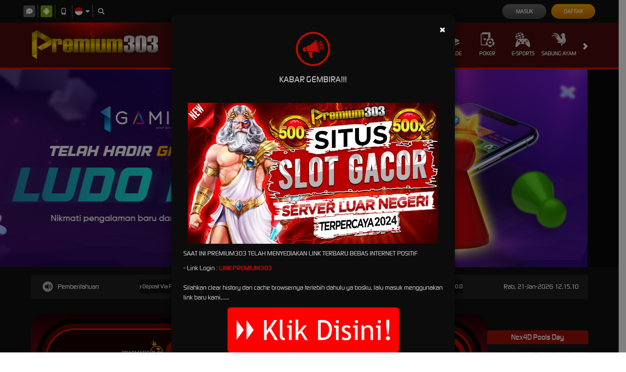

--- FILE ---
content_type: application/javascript; charset=UTF-8
request_url: https://api.livechatinc.com/v3.6/customer/action/get_dynamic_configuration?x-region=us-south1&license_id=11682975&client_id=c5e4f61e1a6c3b1521b541bc5c5a2ac5&url=https%3A%2F%2Fberandabekasi.com%2F&channel_type=code&origin=livechat&implementation_type=manual_channels&jsonp=__fmdefczur8
body_size: 278
content:
__fmdefczur8({"organization_id":"94ebe510-faf2-4284-aa2b-32d5335c9156","livechat_active":true,"livechat":{"group_id":0,"client_limit_exceeded":false,"domain_allowed":true,"online_group_ids":[0,5],"config_version":"2252.0.7.597.2572.621.4.9.6.191.5.51.4","localization_version":"6bb83031e4f97736cbbada081b074fb6_8eeec9bf61c4e169fb5f2dbfa11c426b","language":"id"},"default_widget":"livechat"});

--- FILE ---
content_type: application/javascript; charset=UTF-8
request_url: https://api.livechatinc.com/v3.6/customer/action/get_configuration?organization_id=94ebe510-faf2-4284-aa2b-32d5335c9156&version=2252.0.7.597.2572.621.4.9.6.191.5.51.4&x-region=us-south1&group_id=0&jsonp=__lc_static_config
body_size: 3117
content:
__lc_static_config({"buttons":[{"id":"72a11c994f","type":"text","online_value":"Live chat now","offline_value":"Leave us a message"},{"id":"771b15e8dc","type":"image","online_value":"cdn.livechat-files.com/api/file/lc/main/default/buttons/button_online003.png","offline_value":"cdn.livechat-files.com/api/file/lc/main/default/buttons/button_offline003.png"},{"id":"f2197732ec","type":"image","online_value":"cdn.livechat-files.com/api/file/lc/main/default/buttons/button_online007.png","offline_value":"cdn.livechat-files.com/api/file/lc/main/default/buttons/button_offline007.png"}],"prechat_form":{"id":"176848670317808419","fields":[{"id":"176848670317809202","type":"header","label":"SELAMAT DATANG DI PREMIUM303\nSLOT ONLINE TERPERCAYA\nDI INDONESIA NO.1\n\u003cbr\u003e\n\nBISA AKSES  LINK TERBARU : Link Login :\ninipremium303.website\n\n[LINK GACOR ANTI VPN](https://regispremium303.link)\nPELAYANAN TERCEPAT MELALUI :\n[WHATSAPP](https://wa.me/855014488429)\nDOWNLOAD APLIKASI MOBILE :\n[APLIKASI PREMIUM303](https://daftarpremium303.cam)\nBERMAIN MELALUI APLIKASI PREMIUM303 LEBIH MUDAH\nDAN BISA BERMAIN DENGAN MAKSIMAL."},{"id":"176848670317809587","type":"name","label":"Username  /  User ID :","required":true},{"id":"176848670317801349","type":"email","label":"E-mail:","required":false},{"id":"176848670317802142","type":"select","label":"Pertanyaan:","required":true,"options":[{"id":"0","label":"DAFTAR","checked":false},{"id":"1","label":"DEPOSIT","checked":false},{"id":"2","label":"WITHDRAW","checked":false},{"id":"3","label":"CUSTOMER SERVICE","checked":false}]}]},"ticket_form":{"id":"0","fields":[{"type":"header","label":"Operator kami tidak ada saat ini. Harap tinggalkan pesan dan kami akan menghubungi Anda segera."},{"type":"name","label":"Nama:","required":true},{"type":"email","label":"E-mail:","required":true},{"type":"subject","label":"Perihal:","required":true},{"type":"textarea","label":"Pesan:","required":true}]},"integrations":{},"allowed_domains":["139.162.6.30","1515963266-atari-embeds.googleusercontent.com","1544149001-atari-embeds.googleusercontent.com","162.214.224.194","194.233.74.221","290539600-atari-embeds.googleusercontent.com","729887757-atari-embeds.googleusercontent.com","762894600-atari-embeds.googleusercontent.com","9609371-atari-embeds.googleusercontent.com","abourgoruki.quest","aerodotus.site","angkatanpremium.com","anthonyhopkinsmovies.com","bansoussiese.xyz","begarod.online","berkahpremium.com","berkeleysquarelosangeles.com","blackbarber-shop.com","bogorngariung.com","borgencies.cyou        ","chartential.link","cultuurinbeeld.com","daftarpremium303.cam","daftarpremium303.motorcycles","daftarpremium303.yachts","detectuary.skin","direct.lc.chat","explosingle.online","firstamendmentlawreview.org","getrightct.com","gramfont.com","https://fijiluxuryvacation.com/","inipremium303.cfd","inipremium303.shop","inipremium303.site","inipremium303.space","italianrestaurantwesterville.com","jelajahpremium.online","jesusful.com","li848-30.members.linode.com","​ligapremium.online","linkpremium303.art","linkpremium303.autos","linkpremium303.beauty","linkpremium303.boats","linkpremium303.click","linkpremium303.shop","linkpremium303.site","linkpremium303.skin","linkpremium303.space","linkpremium303.store","linkpremium303.tattoo","linkpremium303.today","linkpremium303.top","localhost","loginpremium303.eu","loginpremium303.sbs","loginpremium303.site","loginpremium303.top","loginpremium303.website","loginpremium303.xyz","loginpremium303.yachts","LP3S1.inipremium303.cyou","LP3S10.inipremium303.cyou","LP3S11.inipremium303.cyou","LP3S12.inipremium303.cyou","LP3S13.inipremium303.cyou","LP3S14.inipremium303.cyou","LP3S15.inipremium303.cyou","LP3S2.inipremium303.cyou","LP3S3.inipremium303.cyou","LP3S4.inipremium303.cyou","LP3S5.inipremium303.cyou","lp3s6.inipremium303.cyou","lp3s7.inipremium303.cyou","LP3S8.inipremium303.cyou","LP3S9.inipremium303.cyou","masterpremiumcocktail.online","mattressdiscountaz.com","mrchensjackson.com","myadrenaline.tv","mysafeazores.com","oke.la","outiamand.site","papersonants.quest\t","potretdepok.com","premium303-io.translate.goog","premium303-shop.translate.goog","premium303-team.translate.goog","premium303.app","premium303.art","premium303.asia","premium303.autos","premium303.best","premium303.bond","premium303.boo","premium303.ch","premium303.club","premium303.com","premium303.cymru","premium303.cyou","premium303.digital","premium303.education","premium303.fun","premium303.homes","premium303.ink","premium303.io","premium303.lol","premium303.one","premium303.pro","premium303.quest","premium303.services","premium303.shop","premium303.store","premium303.team","premium303.travel","premium303.us","premium303.wiki","premium303.work","premium303.xn--9dbq2a","premium303.xn--q9jyb4c","premiumhiburan.com","premiumlaksamana.com","premiumminuman.online","rahasiatakumum.fun","relx-store.com","restoranpremium.com","rostizado.com","S1.inihari88.sbs","S2.inihari88.sbs","S3.inihari88.sbs","S4.inihari88.sbs","S5.inihari88.sbs","sekolahpremium.com","server2.masukpremium303.website","server3.masukpremium303.website","server4.masukpremium303.website","server5.masukpremium303.website","slot.restaurant","slotpremium303.org","soubmakillat.icu","SP3S1.inipremium303.sbs","SP3S2.inipremium303.sbs","SP3S3.inipremium303.sbs","SP3S4.inipremium303.sbs","SP3S5.inipremium303.sbs","strational.click","sucif.sbs","​suzanneabraham.com","tempatwisatadibandung.info","thailandestateagents.com","theflowerplants.com","thegoodoilcafe.com","thewhiskeyshot.com","titipanpremium.com","us10.proxysite.com","us3.proxysite.com","waoshayari.com","webapi-pm3.bitly.sbs","wereallrelative.com","whorge.xyz","widensidefire.link","www-pm3.nexus2wlb.com","www.augustaurbanministries.org","www.premium303.art","www.premium303.club","www.premium303.com","www.premium303.fun","www.premium303.homes","www.premium303.io","www.premium303.one","www.premium303.pro","www.premium303.shop","www.premium303.store","www.premium303.team","www.premium303.us","www.premium303.wiki","www.premium303.xn--9dbq2a","www.premium303.xn--q9jyb4c","www.restoranpremium.com","www.thailandestateagents.com","www.xn--303-ii4boktbi7g.xn--tckwe","www.xn--303-v18m25g73uzfz.xn--t60b56a","xn--303-ii4boktbi7g.xn--q9jyb4c","xn--303-ii4boktbi7g.xn--tckwe","xn--303-v18m25g73uzfz.xn--t60b56a"],"properties":{"group":{"bb9e5b2f1ab480e4a715977b7b1b4279":{"homescreen_enabled":true,"privacy_policy.enabled":false,"privacy_policy.text":""},"c5e4f61e1a6c3b1521b541bc5c5a2ac5":{"logo_path":"cdn.livechat-files.com/api/file/lc/main/default/logo/sz2tt7jpJ6VJwBo.png","new_theme.agent_message_color_background":"#252525","new_theme.agent_message_color_text":"#FFFFFF","new_theme.agentbar_background_color":"#252525","new_theme.agentbar_text":"#FFFFFF","new_theme.background_color":"#111111","new_theme.cta_color":"#FFFFFF","new_theme.custom_json":"","new_theme.minimized_color_background":"#FFFFFF","new_theme.minimized_color_icon":"#111111","new_theme.minimized_color_text":"#111111","new_theme.name":"smooth","new_theme.system_message_color":"#B3B3B3","new_theme.titlebar_background_color":"#252525","new_theme.titlebar_text":"#FFFFFF","new_theme.variant":"dark","new_theme.visitor_message_color_background":"#FFFFFF","new_theme.visitor_message_color_text":"#111111"},"core":{"chat_page_title":""},"feade1d6c3f17748ae4c8d917a1e1068":{"forwardTicketFormToHelpdesk":false}},"license":{"0e655920289dbafb0376a0f4491372d9":{"onboarded":false},"bb9e5b2f1ab480e4a715977b7b1b4279":{"add_to_website_enabled":true,"detached_mode_enabled":true,"utm_params_enabled":true},"core":{"attachments.enable_for_visitors":"1","chat_between_groups":"1","continuous_chat_widget_enabled":"1","customer_history_enabled":"1","default_widget":"livechat","non_profit":"0"},"feade1d6c3f17748ae4c8d917a1e1068":{"hdLicenseID":1944832116}}},"__priv":{"group":{"chat_boosters":"","chat_page_title":"","chat_window.custom_mobile_settings":"1","chat_window.disable_minimized":"0","chat_window.disable_sounds":"0","chat_window.display_avatar":"1","chat_window.display_logo":"1","chat_window.display_transcript_button":"1","chat_window.hide_on_init":"0","chat_window.hide_on_mobile":"0","chat_window.hide_trademark":"0","chat_window.logo_path":"cdn.livechat-files.com/api/file/lc/main/default/logo/sz2tt7jpJ6VJwBo.png","chat_window.mobile_disable_minimized":"0","chat_window.mobile_hide_on_init":"0","chat_window.mobile_minimized_theme":"circle","chat_window.mobile_offset_x":"0","chat_window.mobile_offset_y":"0","chat_window.mobile_screen_position":"right","chat_window.new_theme.agent_message_color_background":"#252525","chat_window.new_theme.agent_message_color_text":"#FFFFFF","chat_window.new_theme.agentbar_background_color":"#252525","chat_window.new_theme.agentbar_text":"#FFFFFF","chat_window.new_theme.background_color":"#111111","chat_window.new_theme.cta_color":"#FFFFFF","chat_window.new_theme.custom_json":"","chat_window.new_theme.minimized_color_background":"#FFFFFF","chat_window.new_theme.minimized_color_icon":"#111111","chat_window.new_theme.minimized_color_text":"#111111","chat_window.new_theme.name":"smooth","chat_window.new_theme.system_message_color":"#B3B3B3","chat_window.new_theme.titlebar_background_color":"#252525","chat_window.new_theme.titlebar_text":"#FFFFFF","chat_window.new_theme.variant":"dark","chat_window.new_theme.visitor_message_color_background":"#FFFFFF","chat_window.new_theme.visitor_message_color_text":"#111111","chat_window.offset_x":"0","chat_window.offset_y":"0","chat_window.screen_position":"right","chat_window.theme.minimized":"circle","embedded_chat.display_eye_catcher":"1","embedded_chat.eye_grabber.path":"cdn.livechat-files.com/api/file/lc/main/default/eyeCatchers/new011.png","embedded_chat.eye_grabber.x":"50","embedded_chat.eye_grabber.y":"60","embedded_chat.hide_when_offline":"0","facebook_url":"https://www.facebook.com/livechat/","homescreen_enabled":"1","language":"id","links_unfurling":"1","plusone_url":"","pre_chat_survey_after_greeting":"1","privacy_policy.enabled":"0","privacy_policy.text":"","rate_me.enabled":"1","tickets_enabled":"1","twitter_url":"https://twitter.com/LiveChat"},"license":{"attachments.enable_for_visitors":"1","chat_between_groups":"1","continuous_chat_widget_enabled":"1","customer_history_enabled":"1","default_widget":"livechat","helpdesk.inbound_forwarding":"0","lc_version":"3","mask_credit_cards":"0","non_profit":"0","offline_form_expired_enabled":"0","product":"livechat","widget_version":"3"},"disable_native_tickets":true}});